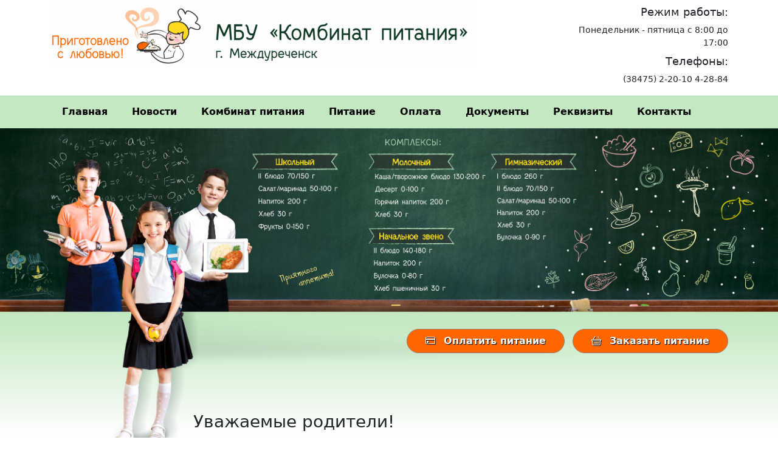

--- FILE ---
content_type: text/html; charset=utf-8
request_url: https://mbukp.ru/?ta=gde_mozhno_kupit_sialis_ufa.php
body_size: 4085
content:
<!doctype html>
<html lang="ru">
  <head>
    <meta charset="utf-8">
    <meta name="viewport" content="width=device-width, initial-scale=1">
    <meta name="description" content="МБУ «Комбинат питания» г. Междуреченска осуществляет деятельность по организации общественного питания, обслуживанию, производству и поставке продуктов питания">
    <meta name="keywords" content="МБУ комбинат питания междуреченск, питание, детское питание, школьное питание, питание в детском саду, школьная столовая, питание детей, мбу комбинат питания Междуреченск">
    <title>МБУ «Комбинат питания» г. Междуреченск</title>
    <link href="/static/bootstrap/dist/css/bootstrap.min.css" rel="stylesheet">
    <link rel="stylesheet" href="https://cdn.jsdelivr.net/npm/bootstrap-icons@1.11.3/font/bootstrap-icons.min.css">
    <link href="/static/css/styles.css" rel="stylesheet">
  </head>
  <body>

  
<div class="container mb-3">
	<div class="row">
		<div class="col">
			<a href="/"><img src="/static/images/header.png" /></a>
		</div>
		<div class="col-3 header-right-text">
			<h5>Режим работы:</h5>
			<div>Понедельник - пятница
с 8:00 до 17:00</div>
			<h5>Телефоны:</h5>
			<div>(38475) 2-20-10 4-28-84</div>
		</div>
	</div>
</div>

<header class="main-header">
    <div class="container">
      <div class="d-flex flex-wrap align-items-center justify-content-center justify-content-lg-start">
        <ul class="nav col-12 col-lg-auto me-lg-auto mb-2 justify-content-center mb-md-0">
        	
	          <li>
	          	<a href="/" class="nav-link px-2">Главная</a>
	          </li>
	        
	          <li>
	          	<a href="/news/" class="nav-link px-2">Новости</a>
	          </li>
	        
	          <li>
	          	<a href="/kombinat-pitaniya/" class="nav-link px-2">Комбинат питания</a>
	          </li>
	        
	          <li>
	          	<a href="/pitanie/" class="nav-link px-2">Питание</a>
	          </li>
	        
	          <li>
	          	<a href="/pay/" class="nav-link px-2">Оплата</a>
	          </li>
	        
	          <li>
	          	<a href="/docs/" class="nav-link px-2">Документы</a>
	          </li>
	        
	          <li>
	          	<a href="/rekvizity/" class="nav-link px-2">Реквизиты</a>
	          </li>
	        
	          <li>
	          	<a href="/contacts/" class="nav-link px-2">Контакты</a>
	          </li>
	        
        </ul>
      </div>
    </div>
</header>

  <main>
    
  <div id="index-container">
    <div class="container">
      <div class="text-end">
        <a href="/pay/" class="btn btn-warning">
          <i class="bi bi-credit-card me-2"></i> 
          Оплатить питание
        </a>
        <a href="https://cabinet.ruobr.ru/" target="_blank" class="btn btn-warning ms-2">
          <i class="bi bi-basket me-2"></i> 
          Заказать питание
        </a>
      </div>
    </div>
    <div class="container pt-5">
      <div class="p-5 rounded">
        <h3 class="mb-4">Уважаемые родители!</h3>

<p>С октября 2019 года в комбинате питания действует система по автоматизации расчетов с учащимися за питание в образовательных учреждениях. Система предназначена для организаций централизованного горячего питания школьников.</p>

<p>Она позволяет назначать комплексное питание ученикам, отменять питание при необходимости, контролировать процесс оплаты и получать статистику по отдельным классам и по школе.</p>

<p>С системой имеют возможность работать классные руководители, завуч школы, родители учеников. Классный руководитель имеет доступ к информации об учениках своего класса, завуч &mdash; обо всех учениках школы, родитель &mdash; только о своем ребенке.</p>

<p>Оплата за школьное питание <strong>возможна картами любых банков</strong> через сайт &laquo;Комбината питания&raquo;. Для оплаты Вам необходимо будет указать номер лицевого счета своего ребенка. Узнать его можно в личном кабинете родителя сервиса &laquo;Электронная школа 2.0&raquo;.</p>

<p>Задать все интересующие Вас вопросы Вы можете нашим специалистам в виртуальной приемной. Ждем Ваших отзывов, предложений и замечаний, они очень Важны для нас!</p>
      </div>
    </div>
  </div>

  <section class="light-green-section">
    <div class="container">
      <h4>Новости</h4>
      <div class="row">
        
          <div class="col-2">
            <a href="/news/2025/01/21/12-oplata-cherez-vtb-bystro-i-udobno.html">
              <figure class="figure">
                
                  <img src="/media/cache/e2/00/e20019a888ed0d7b8415627ab4332ac1.jpg" class="figure-img img-fluid rounded" alt="Оплата через ВТБ, быстро и удобно">
                
                <figcaption class="figure-caption">Оплата через ВТБ, быстро и удобно</figcaption>
              </figure>
            </a>
          </div>
        
          <div class="col-2">
            <a href="/news/2024/08/10/1-poleznye-ssylki-s-materialami-po-finansovoj-gramot.html">
              <figure class="figure">
                
                  <img src="/media/cache/3a/8a/3a8a2a48948886625655dc2370d69d7d.jpg" class="figure-img img-fluid rounded" alt="Полезные ссылки с материалами по финансовой грамотности">
                
                <figcaption class="figure-caption">Полезные ссылки с материалами по финансовой грамотности</figcaption>
              </figure>
            </a>
          </div>
        
          <div class="col-2">
            <a href="/news/2024/08/10/2-domashnie-recepty-v-shkolnoe-menyu.html">
              <figure class="figure">
                
                  <img src="/media/cache/73/85/73858ef5525962915ca520cf041e0212.jpg" class="figure-img img-fluid rounded" alt="Домашние рецепты в школьное меню">
                
                <figcaption class="figure-caption">Домашние рецепты в школьное меню</figcaption>
              </figure>
            </a>
          </div>
        
          <div class="col-2">
            <a href="/news/2024/08/01/4-po-voprosam-organizacii-pitaniya-obuchayushihsya-v.html">
              <figure class="figure">
                
                  <img src="/media/cache/22/2a/222a072a1266f538583441b1a15e8e6f.jpg" class="figure-img img-fluid rounded" alt="Вопросы организации питания обучающихся">
                
                <figcaption class="figure-caption">Вопросы организации питания обучающихся</figcaption>
              </figure>
            </a>
          </div>
        
          <div class="col-2">
            <a href="/news/2024/06/01/5-elektronnye-uslugi-po-pitaniyu.html">
              <figure class="figure">
                
                  <img src="/media/cache/4e/2a/4e2a8e1f50e5043298c2be5012c40ab4.jpg" class="figure-img img-fluid rounded" alt="Электронные услуги по питанию">
                
                <figcaption class="figure-caption">Электронные услуги по питанию</figcaption>
              </figure>
            </a>
          </div>
        
          <div class="col-2">
            <a href="/news/2024/03/01/6-goryachaya-liniya.html">
              <figure class="figure">
                
                  <img src="/media/cache/9b/dd/9bdd593772716f6410f1a35e556b9aa6.png" class="figure-img img-fluid rounded" alt="Горячая линия">
                
                <figcaption class="figure-caption">Горячая линия</figcaption>
              </figure>
            </a>
          </div>
        
      </div>
    </div>
  </section>



<div class="container my-4">
  <div class="page-form">
    <div class="row row-in">    
      <div class="col-md-6">
        <form method="post" action="/guest/add/" class="form--data form form--data_bg">
          <div class="mb-3"><label class="form-label" for="id_name">Имя</label><input type="text" name="name" maxlength="255" class="form-control required" placeholder="Имя" required id="id_name"></div><div class="mb-3"><label class="form-label" for="id_phone">Телефон</label><input type="text" name="phone" maxlength="255" class="form-control required" placeholder="Телефон" required id="id_phone"></div><div class="mb-3"><label class="form-label" for="id_email">Email</label><input type="email" name="email" maxlength="254" class="form-control required" placeholder="Email" required id="id_email"></div><div class="mb-3"><label class="form-label" for="id_text">Вопрос</label><textarea name="text" cols="40" rows="4" class="form-control required" placeholder="Вопрос" required id="id_text">
</textarea></div><div class="mb-3"><div class="form-check"><input type="checkbox" name="agree" class="form-check-input required" required id="id_agree"><label class="form-check-label" for="id_agree">Я согласен на обработку персональных данных.</label></div></div>
          <input type="hidden" name="csrfmiddlewaretoken" value="jekTx3HZcEnTbjhPilkIZt58YblK3js5NJe2CXtmcTRq2qSAelXTfkkvT6af5Gcd">
          <button type="submit" class="btn btn-warning">Отправить</button>
        </form>
      </div>
      <div class="col-md-6">
        <div class="form--descr">
            <h2>Виртуальная приемная</h2>
            <p>Вы можете задать интересующие вас вопросы по работе комбината. Мы оперативно рассмотрим ваше обращение и ответим вам по телефону или на электронную почту.</p>                         
        </div>
      </div>
    </div>
  </div>
</div>



  </main>

  <section class="footer">
  <footer class="container py-3 my-4">
    <ul class="nav border-bottom pb-3 mb-3">
      
        <li class="nav-item">
          <a href="/" class="nav-link px-2 text-white">
            Главная
          </a>
        </li>
      
        <li class="nav-item">
          <a href="/news/" class="nav-link px-2 text-white">
            Новости
          </a>
        </li>
      
        <li class="nav-item">
          <a href="/kombinat-pitaniya/" class="nav-link px-2 text-white">
            Комбинат питания
          </a>
        </li>
      
        <li class="nav-item">
          <a href="/pitanie/" class="nav-link px-2 text-white">
            Питание
          </a>
        </li>
      
        <li class="nav-item">
          <a href="/pay/" class="nav-link px-2 text-white">
            Оплата
          </a>
        </li>
      
        <li class="nav-item">
          <a href="/docs/" class="nav-link px-2 text-white">
            Документы
          </a>
        </li>
      
        <li class="nav-item">
          <a href="/rekvizity/" class="nav-link px-2 text-white">
            Реквизиты
          </a>
        </li>
      
        <li class="nav-item">
          <a href="/contacts/" class="nav-link px-2 text-white">
            Контакты
          </a>
        </li>
      
    </ul>
    <p class="text-white">&copy; 2019 - 2026 МБУ Комбинат питания, г. Междуреченск</p>
    
      <p><a href="mailto:kombinat131210@mail.ru" class="text-white">kombinat131210@mail.ru</a></p>
    
  </footer>
</section>


  <script src="/static/bootstrap/dist/js/bootstrap.min.js" ></script>
  </body>
</html>
